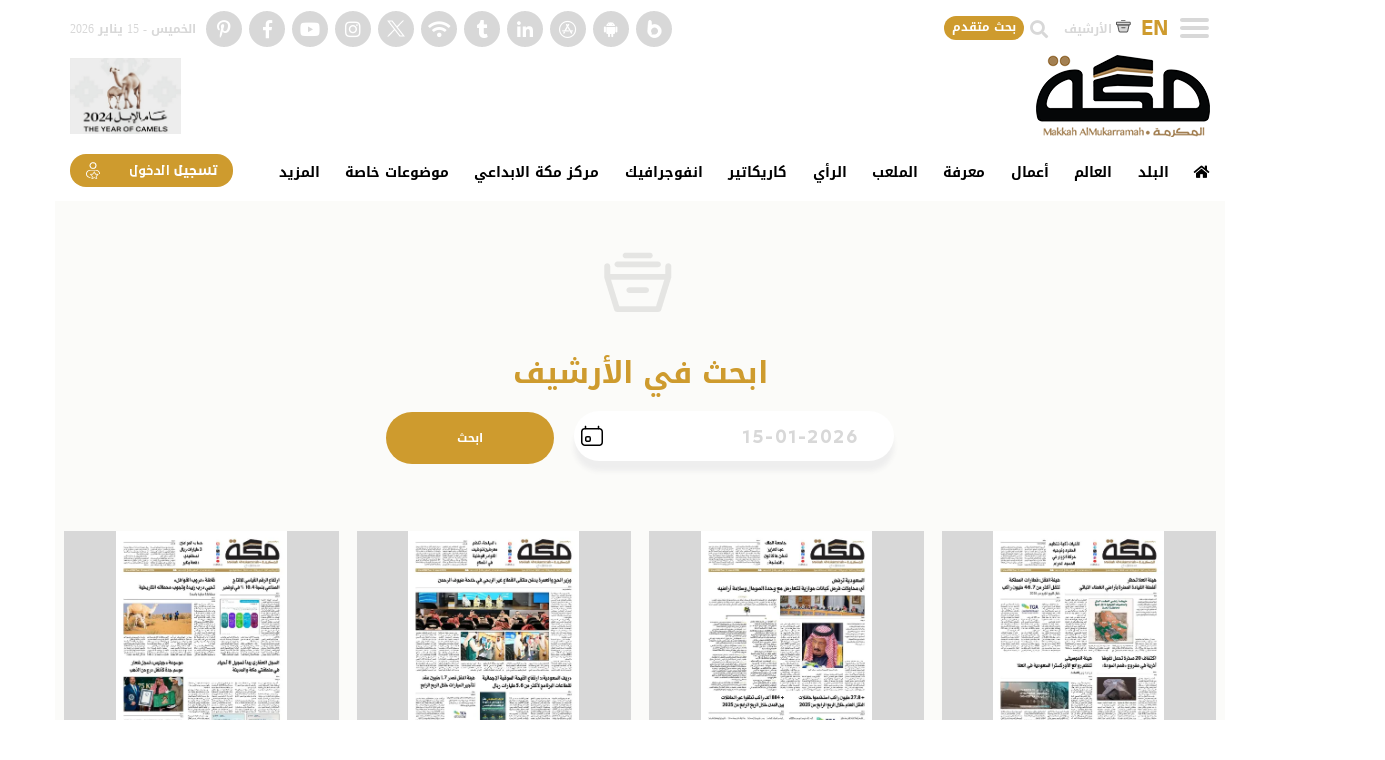

--- FILE ---
content_type: text/html; charset=UTF-8
request_url: https://makkahnewspaper.com/archive
body_size: 13146
content:
<!DOCTYPE html>
<html itemscope itemtype="https://schema.org/WebPage" lang="ar" xml:lang="ar">
<head>
    

<title> archive | صحيفة مكة </title>

<link rel="icon" type="image/png" href="/theme_makkahnew/images/fav1.png"/>

            <meta charset="utf-8">
<meta http-equiv="X-UA-Compatible" content="IE=edge">
<meta name="ROBOTS" content="index,follow">
<meta name="language" content="ar">
<meta name="copyright" content="صحيفة مكة">
<meta name="format-detection" content="telephone=no">

<meta name="viewport" content="width=device-width, initial-scale=1, maximum-scale=1">

                	<link rel="apple-touch-icon" href="/theme_makkahnewimages/makkahnew_logo/makkah-icon-152x152.png">
	<meta name="theme-color" content="white"/>
	<meta name="apple-mobile-web-app-capable" content="yes">
	<meta name="apple-mobile-web-app-status-bar-style" content="black">
	<meta name="apple-mobile-web-app-title" content="archive | صحيفة مكة">
	<meta name="msapplication-TileImage" content="/theme_makkahnewimages/makkahnew_logo/ms-icon-144x144.png">
	<meta name="msapplication-TileColor" content="#FFFFFF">
                                <meta name="description" content="صحيفة سعودية يومية تصدر من مكة المكرمة، تنشر أحدث الأخبار و القصص و التغطيات الخاصة و المقالات و أراء المختصين و الإنفوجرافيك archive" />
<meta name="keywords" content=" ، makkah ، makkah newspaper ، news , Saudi news , world news , infographics , knowledge ، mecca صحيفة مكة ، جريدة مكة ، مكة ، جريدة ، صحيفة ، أخبار ، انفوجرافيك ، معرفة ، سعودية ، المملكة ، كاريكاتير ، أعمال ، اخبار محلية، العالم ، اخبار العالم ، حياتنا " />

<meta name="url" content="https://makkahnewspaper.com/archive" />
<meta name="inLanguage" content="ar" />

<meta name="p:domain_verify" content="1f595a17ecef0243c4b30481fac397a2"/>

<meta property="og:title" content="archive page"/>
<meta property="og:type" content="website page" />
<meta property="og:description" content="صحيفة سعودية يومية تصدر من مكة المكرمة، تنشر أحدث الأخبار و القصص و التغطيات الخاصة و المقالات و أراء المختصين و الإنفوجرافيك archive-website page" />
<meta property="og:url" content="https://makkahnewspaper.com/archive" />
<meta property="og:site_name" content="صحيفة مكة - makkahnewspaper.com "/>
<meta property="og:image" content="https://makkahnewspaper.com/theme_makkahnew/images/no-image.png?v=1768455103" />

<meta name="DC.title" lang="ar" content="archive" />
<meta name="DC.description" lang="ar" content="صحيفة سعودية يومية تصدر من مكة المكرمة، تنشر أحدث الأخبار و القصص و التغطيات الخاصة و المقالات و أراء المختصين و الإنفوجرافيك archive"/>
<meta name="DC.date" scheme="W3CDTF" content="2026-01-15" />
<meta name="DC.date.issued" scheme="W3CDTF" content="2026-01-15" />
<meta name="DC.creator" content="صحيفة مكة" />
<meta name="DC.publisher" content="صحيفة مكة" />
<meta name="DC.language" scheme="RFC1766" content="ar" />

<link href="https://makkahnewspaper.com/archive" rel="canonical" >

                 
    <!-- THEME JS links -->
    <!-- Common JS links -->
<!-- ads header display related to article -->
<!--added under settimeout function-->
<!---->
    <script async src="https://securepubads.g.doubleclick.net/tag/js/gpt.js" type="36280c9370bf97576abeb4e8-text/javascript"></script>
<!---->


<link rel="preconnect" href="https://www.googletagmanager.com">
<link rel="dns-prefetch" href="https://www.googletagmanager.com">

<link rel="preconnect" href="https://securepubads.g.doubleclick.net">
<link rel="dns-prefetch" href="https://securepubads.g.doubleclick.net">


<link rel="preconnect" href="https://code.jquery.com/">
<link rel="dns-prefetch" href="https://code.jquery.com/">


 

    


<script src="https://code.jquery.com/jquery-3.5.1.min.js" integrity="sha256-9/aliU8dGd2tb6OSsuzixeV4y/faTqgFtohetphbbj0=" crossorigin="anonymous" type="36280c9370bf97576abeb4e8-text/javascript"></script>
    
 
<meta http-equiv="refresh" content="180" >
<!-- Google tag (gtag.js) -->
<script async src="https://www.googletagmanager.com/gtag/js?id=G-GNV2X3Q1V9" type="36280c9370bf97576abeb4e8-text/javascript"></script>
<script type="36280c9370bf97576abeb4e8-text/javascript">
window.dataLayer = window.dataLayer || [];
function gtag(){dataLayer.push(arguments);}
gtag('js', new Date());
setTimeout("gtag('event', '15_sec_read', {'Read':'15 sec'})",15000 );
setTimeout("gtag('event', '30_sec_read', {'Read':'30 sec'})",30000 );
gtag('config', 'G-GNV2X3Q1V9');
</script>



<!--WEB-12690-->
<script defer src=https://cdn.afp.ai/ssp/sdk.js type="36280c9370bf97576abeb4e8-text/javascript"></script>
<!--WEB-12690-->
        <!-- Common CSS links -->
    
    <!-- THEME CSS links -->
    
<!-- Site CSS links -->
<link rel="preload" href="/theme_makkahnew/assets/newfonts/subset-NotoKufiArabic-Bold.woff2" as="font" type="font/woff2" crossorigin="anonymous">
<link rel="preload" href="/theme_makkahnew/assets/fonts/bukra-light.woff2" as="font" type="font/woff2" crossorigin="anonymous">
<link rel="preload" href="/theme_makkahnew/assets/fonts/bukra-bold.woff" as="font" type="font/woff" crossorigin="anonymous">
<link rel="preload" href="/theme_makkahnew/assets/fonts/bukra-reg-italic.woff" as="font" type="font/woff" crossorigin="anonymous">
<link rel="preload" href="/theme_makkahnew/assets/fonts/fa-brands-400.woff2" as="font" type="font/woff2" crossorigin="anonymous">
<link rel="preload" href="/theme_makkahnew/assets/fonts/fa-solid-900.woff2" as="font" type="font/woff2" crossorigin="anonymous">
<link rel="preload" href="/theme_makkahnew/assets/fonts/helvetica.woff" as="font" type="font/woff" crossorigin="anonymous">
<link rel="preload" href="/theme_makkahnew/assets/newfonts/NotoNaskhArabic.woff2" as="font" type="font/woff2" crossorigin="anonymous">

 


        
 
<script src="/cdn-cgi/scripts/7d0fa10a/cloudflare-static/rocket-loader.min.js" data-cf-settings="36280c9370bf97576abeb4e8-|49"></script><link type="text/css" rel="preload" as="style"  onload="this.onload=null;this.rel='stylesheet'" href="/theme_makkahnew/css/main.min.css?v=4.26">
<script src="/cdn-cgi/scripts/7d0fa10a/cloudflare-static/rocket-loader.min.js" data-cf-settings="36280c9370bf97576abeb4e8-|49"></script><link type="text/css" rel="preload" as="style"  onload="this.onload=null;this.rel='stylesheet'" href="/theme_makkahnew/css/style-one.min.css?v=4.26">
 

<link rel="stylesheet" type="text/css" href="/theme_makkahnew/css/new-updates.min.css?v=4.26">

<!-- np_page_id==285 مركز مكة الابداعي--> 
<!-- Page CSS links -->

        <!-- Widget CSS links -->
                </head>
    <body dir="application.language_direction" class="d-rtl createContactCenterBody " ng-app="myApp">
            <!-- Main THEME Content -->
            <!-- page content -->
            
 
<div id="fb-root"></div>
<!--added under initialize function-->
<!--<script>(function(d, s, id) {
        var js, fjs = d.getElementsByTagName(s)[0];
        if (d.getElementById(id)) return;
        js = d.createElement(s); js.id = id;
        js.src = "//connect.facebook.net/en_US/sdk.js#xfbml=1&version=v2.4&appId=637243173677884";
        fjs.parentNode.insertBefore(js, fjs);
    }(document, 'script', 'facebook-jssdk'));
</script>-->

<input id="section_id" type="hidden" value="" />
<!-- HEADER OF THEME -->
<!-- /222593609/makkahnewspaper_com_1x1 -->
<div id='div-gpt-ad-1673259868336-0'>
  <script type="36280c9370bf97576abeb4e8-text/javascript">
    googletag.cmd.push(function() { googletag.display('div-gpt-ad-1673259868336-0'); });
  </script>
</div>


<div class="demoicon d-none"></div>

<header class="header no-print" >
            <h1 hidden>archive</h1>
        <nav class="navbar">
        <div class="container custom-container ">

            <div class="d-flex holder-header relative">
                <div class="holder-header__list">
                    <button class="navbar-toggler navbar-toggler-right" type="button" data-toggle="collapse" data-target="#navbarSupportedContent" aria-controls="navbarSupportedContent" aria-expanded="false" aria-label="Toggle navigation" onclick="if (!window.__cfRLUnblockHandlers) return false; InitCollapseClass()" data-cf-modified-36280c9370bf97576abeb4e8-="">
                        <span class="icon-bar"></span>
                        <span class="icon-bar"></span>
                        <span class="icon-bar"></span>
                    </button>
                    <button class="btn-search-mobile" type="button" onclick="if (!window.__cfRLUnblockHandlers) return false; InitShowSearchMobile();" data-cf-modified-36280c9370bf97576abeb4e8-=""><span class="fas fa-search"></span></button>
                    <form role="form" class="form-search-mobile" method="GET" action="/search/" id="headerSearchFormMobileMain">
                        <input class="form-field-mobile" type="text" placeholder="ابحث في مكة" name="query" id="queryMobileMain">
                            <button class="btn-submit-mobile" type="button" onClick="if (!window.__cfRLUnblockHandlers) return false; sendheaderSearchFormMobileMain()" data-cf-modified-36280c9370bf97576abeb4e8-="">ابحث</button>
                    </form>
                    <div class="headerEN MobileView" ><a href="/english" title="language en">EN</a></div>
                </div>
                <div class="holder-header__list">

                    <div class="headerEN" ><a href="/english" title="language en">EN</a></div>

                    <a href="/archive" title="archive link" class="holder-action__list header-text">
                       <svg class="icon-archive" version="1.1" id="Layer_1" xmlns="http://www.w3.org/2000/svg" xmlns:xlink="http://www.w3.org/1999/xlink" x="0px" y="0px"
                             width="14.9px" height="12.4px" viewBox="0 0 14.9 12.4" enable-background="new 0 0 14.9 12.4" xml:space="preserve">
                            <g>
                                <path stroke-miterlimit="10" d="M1.6,4.7l1.4,6c0,0,0.3,1,3,0.8l3.5,0c0,0,2.1,0.2,2.2-1.1L13,4.7
                                      H1.6z"/>
                                <path stroke-miterlimit="10" d="M13.6,4.5H1C0.7,4.5,0.5,4.3,0.5,4V2.6c0-0.3,0.2-0.5,0.5-0.5h12.6
                                      c0.3,0,0.5,0.2,0.5,0.5V4C14.1,4.3,13.8,4.5,13.6,4.5z"/>
                                <path d="M9,7.8H5.5c-0.2,0-0.4-0.2-0.4-0.4v0C5.1,7.2,5.2,7,5.5,7H9c0.2,0,0.4,0.2,0.4,0.4v0C9.3,7.6,9.2,7.8,9,7.8
                                      z"/>
                                <path d="M9,0.8H5.4C5.2,0.8,5,0.6,5,0.4v0C5,0.2,5.2,0,5.4,0H9c0.2,0,0.4,0.2,0.4,0.4v0C9.4,0.6,9.3,0.8,9,0.8z"/>
                            </g>
                        </svg>
                        الأرشيف
                    </a>

                    <div class="holder-action__list relative">
                        <form class="holder-search" role="form" method="GET" action="/search/" id="headerSearchForm">
                            <input class="form-field" type="text" placeholder="ابحث في مكة" name="query" id="query">
                                <button class="btn-search" type="button" onclick="if (!window.__cfRLUnblockHandlers) return false; InitShowSearch();" data-cf-modified-36280c9370bf97576abeb4e8-=""><span class="fas fa-search"></span></button>
                                <button class="btn-submit" type="button" onClick="if (!window.__cfRLUnblockHandlers) return false; sendheaderSearchForm()" data-cf-modified-36280c9370bf97576abeb4e8-="">ابحث</button>
                        </form>
                        <div class="button-advance-search">بحث متقدم</div>
                        <div  class="advance-search-popup" >
                            <div class="formAdvanceBox">
                                <div class="title">بحث متقدم</div>
                                <form class="form-inline"  id="advanceForm" autocomplete="off" role="form" method="GET" action="/search/">
                                    <div class="rowspace">
                                        <input name="query" id="query" class="inputText" type="text" placeholder="ابحث" required oninvalid="if (!window.__cfRLUnblockHandlers) return false; this.setCustomValidity('الرجاء ملئ هذه الخانة')" data-cf-modified-36280c9370bf97576abeb4e8-="">
                                    </div>

                                    <div class="flex-select">
                                        <div class="select-section">
                                            <select name="section" id="section">
                                                <option disabled selected>صنف حسب القسم</option>
                                                                                                <option value="1">البلد</option>
                                                                                                <option value="2">العالم</option>
                                                                                                <option value="3">الملعب</option>
                                                                                                <option value="4">أعمال</option>
                                                                                                <option value="8">الرأي</option>
                                                                                                <option value="9">معرفة</option>
                                                                                                <option value="13">إنفوجرافيك</option>
                                                                                                <option value="29">كاريكاتير</option>
                                                                                                <option value="40">English Articles</option>
                                                                                                <option value="44">موضوعات الخاصة</option>
                                                                                                <option value="57">فيديو</option>
                                                                                                <option value="6">الأولى</option>
                                                                                                <option value="39">تفاعل</option>
                                                                                                <option value="42">مركز مكة الإبداعي</option>
                                                                                                <option value="62">قمة العشرين</option>
                                                                                                <option value="63">استبيان</option>
                                                                                                <option value="65">أخبار للموقع </option>
                                                                                                <option value="64">معرض الصور</option>
                                                                                                <option value="66">تصفح العدد</option>
                                                                                                <option value="41">English Opinion</option>
                                                                                                <option value="68">أخبار السوق</option>
                                                                                            </select>
                                        </div>

                                        <div class="select-author-form-advance">
                                            <div>
                                                <input type="text" class="search-author_advance" id="search-author-advance" placeholder="صنف حسب الكاتب" value="" />
                                            </div>
                                            <div class="suggesstion-box-advance" id="suggesstion-box-advance"></div>
                                            <input type="hidden" id="authorId" name="author" class="search_author-advance" disabled >
                                        </div>
                                    </div>

                                    <div  class="searchDateBox">
                                        <div class="searchDateTitle">صنف حسب التاريخ</div>
                                        <div class="flex-select">
                                            <div class="fromTo">من</div>
                                            <input class="dateInput" name="date-from" id="date-from" value="" min="2014-05-26" type="date" >
                                            <div class="fromTo">إلى</div>
                                            <input class="dateInput" name="date-to" id="date-to" value="" min="2014-05-26" type="date" >
                                        </div>
                                    </div>

                                    <div  class="rowspace">
                                        <input  class="sentButton" type="submit" value="ابحث" >
                                    </div>

                                </form>
                            </div>
                        </div>
                    </div>

                </div>

                <div class="holder-header__list">

                    <div class="d-flex holder-social">
                        <a class="holder-social__list" target="_blank" href="https://m.bee.to/profile/1000709463?lang=en&uid=1001309608" title="makkah bee.to app" rel="nofollow">
                            <img loading="lazy" src="/theme_makkahnew/images/icon/beto-app-logo.png">
                        </a>
                        <a class="holder-social__list" target="_blank" href="https://play.google.com/store/apps/details?id=net.makkahnews.app&hl=de_AT&gl=US" title="makkah android app" rel="nofollow">
                           <i class="fab fa-android"></i>
                        </a>
                        <a class="holder-social__list" target="_blank" href="https://apps.apple.com/lb/app/makkah-newspaper/id1518320892" title="makkah app store " rel="nofollow">
                           <i class="fab fa-app-store"></i>
                        </a>
                        <a class="holder-social__list" target="_blank" href="https://www.linkedin.com/company/makkah-newspaper/" title="makkah linkedin" rel="nofollow">
                           <i class="fab fa-linkedin-in"></i>
                        </a>
                        <a class="holder-social__list" target="_blank" href="https://www.tumblr.com/search/makkah+np+" title="makkah tumblr" rel="nofollow">
                            <i class="fab fa-tumblr"></i>
                        </a>
                        <a class="holder-social__list" href="/rss" title="makkah rss">
                            <span class="fas fa-wifi header-fa"></span>
                        </a>
                        <a class="holder-social__list" target="_blank" href="https://twitter.com/makkahnp" title="makkah twitter" rel="nofollow">
                            <svg version="1.1" id="svg5" xmlns:svg="http://www.w3.org/2000/svg" fill="#fff" width="30px"
                                                             xmlns="http://www.w3.org/2000/svg" xmlns:xlink="http://www.w3.org/1999/xlink" x="0px" y="0px" viewBox="0 0 1668.56 1221.19"
                                                             style="enable-background:new 0 0 1668.56 1221.19;" xml:space="preserve">
                            <g id="layer1" transform="translate(52.390088,-25.058597)">
                                <path id="path1009" d="M283.94,167.31l386.39,516.64L281.5,1104h87.51l340.42-367.76L984.48,1104h297.8L874.15,558.3l361.92-390.99
                                    h-87.51l-313.51,338.7l-253.31-338.7H283.94z M412.63,231.77h136.81l604.13,807.76h-136.81L412.63,231.77z"/>
                            </g>
                            </svg>
                        </a>
                        <a class="holder-social__list" target="_blank" href="https://instagram.com/makkahnp" title="makkah instagram" rel="nofollow">
                            <span class="fab fa-instagram header-fa"></span>
                        </a>
                        <a class="holder-social__list" target="_blank" href="https://www.youtube.com/makkahnp" title="makkah youtube" rel="nofollow">
                            <span class="fab fa-youtube header-fa"></span>
                        </a>
                        <a class="holder-social__list" target="_blank" href="https://www.facebook.com/makkahnp" title="makkah facebook" rel="nofollow">
                            <span class="fab fa-facebook-f header-fa"></span>
                        </a>
                        <a class="holder-social__list" target="_blank" href="https://www.pinterest.com/makkahnp" title="makkah pinterest" rel="nofollow">
                            <span class="fab fa-pinterest-p header-fa"></span>
                        </a>
                    </div>

                    <div class="holder-text">
                        <!--<p class="header-text">الخميس / 26 / رجب / 1447 هـ</p>-->
                        <p class="header-text">الخميس - 15 يناير 2026</p>
                    </div>

                </div>

                <div class="holder-header__list ">
                    <a class="navbar-brand" href="/" title="logo">
                        <img loading="lazy" class="navbar-image white" alt="makkah newspaper logo" src="/theme_makkahnew/images/header-logo.png">
                    </a>
                    <a class="makkah-arabic-font" href="https://engage.moc.gov.sa/year-of-saudi-coffee" target="_blank" title="coffee year">
                        <img loading="lazy" class="white" alt="makkah newspaper logo" src="/theme_makkahnew/images/camel-year.png">
                    </a>
                </div>

                                <div class="holder-header__list">
                   <!-- /222593609/makkahnewspaper_com_top -->
<div id='div-gpt-ad-1673260054989-0' style='min-width: 320px; min-height: 50px;'>
  <script type="36280c9370bf97576abeb4e8-text/javascript">
    googletag.cmd.push(function() { googletag.display('div-gpt-ad-1673260054989-0'); });
  </script>
</div>
                </div>
                                <!----------------------------pages menu--------------------------->
                <div class="holder-header__list">
                        <!----------------------------about us and contact us menu---------------------------->

                        

                        
                        <ul class="sub-menu__list">

                            <li class=" sub-menu__item stickyLogo"   >
                                <a href="/" title="logo">
                                   <img loading="lazy" src="/theme_makkahnew/images/header-logo.png" alt="makkah newspaper logo" width="104">
                               </a>
                            </li>


                                                    <li class=" sub-menu__item"   >
                                <a href="/" class="sub-menu__link a" title="الرئيسية">
                                   <span class="fas fa-home"></span>
                                </a>
                            </li>
                        
                            
                                                                                    <li class="dropdown sub-menu__item"  data-menuId="1294">
                                <a href="https://makkahnewspaper.com/البلد" title="البلد" class="sub-menu__link a ">
                                                                            البلد
                                                                    </a>
                                                                                            </li>
                            
                                                                                    <li class="dropdown sub-menu__item"  data-menuId="1295">
                                <a href="https://makkahnewspaper.com/العالم" title="العالم" class="sub-menu__link a ">
                                                                            العالم
                                                                    </a>
                                                                                            </li>
                            
                                                                                    <li class="dropdown sub-menu__item"  data-menuId="1296">
                                <a href="https://makkahnewspaper.com/أعمال" title="أعمال" class="sub-menu__link a ">
                                                                            أعمال
                                                                    </a>
                                                                                            </li>
                            
                                                                                    <li class="dropdown sub-menu__item"  data-menuId="1297">
                                <a href="https://makkahnewspaper.com/معرفة" title="معرفة" class="sub-menu__link a ">
                                                                            معرفة
                                                                    </a>
                                                                                            </li>
                            
                                                                                    <li class="dropdown sub-menu__item"  data-menuId="1298">
                                <a href="https://makkahnewspaper.com/الملعب" title="الملعب" class="sub-menu__link a ">
                                                                            الملعب
                                                                    </a>
                                                                                            </li>
                            
                                                                                    <li class="dropdown sub-menu__item"  data-menuId="1299">
                                <a href="https://makkahnewspaper.com/الرأي" title="الرأي" class="sub-menu__link a ">
                                                                            الرأي
                                                                    </a>
                                                                                            </li>
                            
                                                                                    <li class="dropdown sub-menu__item"  data-menuId="1300">
                                <a href="https://makkahnewspaper.com/كاريكاتير" title="كاريكاتير" class="sub-menu__link a ">
                                                                            كاريكاتير
                                                                    </a>
                                                                                            </li>
                            
                                                                                    <li class="dropdown sub-menu__item"  data-menuId="1301">
                                <a href="https://makkahnewspaper.com/انفوجرافيك" title="انفوجرافيك" class="sub-menu__link a ">
                                                                            انفوجرافيك
                                                                    </a>
                                                                                            </li>
                            
                                                                                    <li class="dropdown sub-menu__item"  data-menuId="1418">
                                <a href="https://makkahnewspaper.com/مركز-مكة-الابداعي" title="مركز مكة الابداعي" class="sub-menu__link a ">
                                                                            مركز مكة الابداعي
                                                                    </a>
                                                                                            </li>
                            
                                                                                    <li class="dropdown sub-menu__item"  data-menuId="1343">
                                <a href="https://makkahnewspaper.com/موضوعات-خاصة" title="موضوعات خاصة" class="sub-menu__link a ">
                                                                            موضوعات خاصة
                                                                    </a>
                                                                                                    <ul class="dropdown-menu dropdown-content" data-menuId="1343">
                                                                                     
                                                 <li class="sub-menu-item-li">
                                                     <a class="sub-menu-items sub-menu-item-text" title="إيران" href='https://makkahnewspaper.com/موضوعات-خاصة'>
                                                             إيران
                                                     </a>
                                                 </li>


                                                                                      
                                                 <li class="sub-menu-item-li">
                                                     <a class="sub-menu-items sub-menu-item-text" title="تحقيقات و تقارير" href='https://makkahnewspaper.com/موضوعات-خاصة'>
                                                             تحقيقات و تقارير
                                                     </a>
                                                 </li>


                                         
                                    </ul>
                                                            </li>
                            
                                                            
                                                            
                                                            

                            <li class="dropdown sub-menu__item"  data-menuId="999">
                                <a href="" title="" class="sub-menu__link a ">
                                    المزيد
                                </a>
                                <ul class="dropdown-menu dropdown-content" data-menuId="999">
                                                                                                                                                                                                                                                                                                                                                                                                                                                                                                                                                                                                                                                                                                                                                                                                                                                                                                                                                                                            <li class="sub-menu-item-li">
                                            <a href="https://makkahnewspaper.com/g20" title="G20" class="sub-menu__link a ">
                                                                                                    <div class="g20">
                                                        <div class="g20Logo"></div>
                                                    </div>
                                                                                            </a>
                                        </li>
                                                                                                                    <li class="sub-menu-item-li">
                                            <a href="https://makkahnewspaper.com/أخبار-السوق" title="أخبار السوق" class="sub-menu__link a ">
                                                                                                    أخبار السوق
                                                                                            </a>
                                        </li>
                                                                                                                    <li class="sub-menu-item-li">
                                            <a href="https://makkahnewspaper.com/archive" title="الأرشيف" class="sub-menu__link a active">
                                                                                                    الأرشيف
                                                                                            </a>
                                        </li>
                                                                    </ul>
                            </li>
                        </ul>

                        
                </div>
                <!---------------------------- end pages menu--------------------------->


                <div class="holder-header__list">

                    
                     <a href="/premium" class="btn-fuel-yellow" title="premium">
                        <span class="header-btn__text"> تسجيل <span class="header-btn__subtext">الدخول</span></span>
                        <svg class="icon-premium" version="1.1" id="Layer_1" xmlns="http://www.w3.org/2000/svg" xmlns:xlink="http://www.w3.org/1999/xlink" x="0px" y="0px"
                             width="13.6px" height="17.2px" viewBox="0 0 13.6 17.2" enable-background="new 0 0 13.6 17.2" xml:space="preserve">
                            <g>
                                <circle stroke-miterlimit="10" cx="6.8" cy="3.6" r="2.9"/>
                                <path d="M4.2,15.3c-1.8,0-3.3-1.5-3.3-3.3s1.5-3.3,3.3-3.3h5.3c1.8,0,3.3,1.5,3.3,3.3c0.5,0.4,0.8,0,0.8,0v-0.1
                                      c0-2.2-1.8-3.9-3.9-3.9H3.9C1.8,8,0,9.8,0,11.9v0.2c0,2.2,1.8,3.9,3.9,3.9h0.2C4.7,15.8,4.2,15.3,4.2,15.3z"/>
                                <path stroke-width="0.25" stroke-miterlimit="10" d="M5.5,17c0.1-0.5,0.2-1.1,0.3-1.6
                                      c0-0.2,0.1-0.5,0.1-0.7c0-0.1,0-0.2-0.1-0.3c-0.5-0.5-1.1-1-1.6-1.6C4.1,12.7,4,12.6,4,12.5c0-0.1,0.2-0.1,0.3-0.2
                                      C5,12.3,5.8,12.1,6.5,12c0.1,0,0.2-0.1,0.3-0.2c0.3-0.7,0.6-1.3,1-2C7.8,9.7,7.9,9.6,8,9.6c0.1,0,0.2,0.1,0.2,0.2
                                      c0.3,0.7,0.7,1.3,1,2C9.3,12,9.4,12,9.5,12c0.7,0.1,1.5,0.2,2.2,0.3c0,0,0.1,0,0.1,0c0.1,0.1,0.2,0.1,0.2,0.2c0,0.1,0,0.2-0.1,0.3
                                      c-0.1,0.1-0.2,0.2-0.3,0.3c-0.4,0.4-0.9,0.9-1.3,1.3c-0.1,0.1-0.1,0.1-0.1,0.2c0.1,0.8,0.3,1.5,0.4,2.3c0,0.1,0,0.2-0.1,0.2
                                      c-0.1,0-0.2,0-0.3,0c-0.3-0.2-0.7-0.3-1-0.5c-0.3-0.2-0.7-0.4-1-0.5c-0.1-0.1-0.2-0.1-0.3,0c-0.7,0.4-1.3,0.7-2,1.1
                                      C5.6,17.3,5.5,17.2,5.5,17z M10,16.6c0-0.1,0-0.1,0-0.1c-0.1-0.6-0.2-1.3-0.3-1.9c0-0.2,0-0.3,0.1-0.4c0.4-0.4,0.9-0.9,1.3-1.3
                                      c0,0,0.1-0.1,0.1-0.1c-0.7-0.1-1.4-0.2-2.1-0.3c-0.1,0-0.2-0.1-0.3-0.2c-0.3-0.6-0.6-1.1-0.8-1.7c0-0.1-0.1-0.1-0.1-0.2
                                      c-0.3,0.6-0.6,1.2-0.9,1.8c-0.1,0.2-0.2,0.2-0.3,0.3c-0.5,0.1-1,0.1-1.4,0.2c-0.2,0-0.4,0.1-0.6,0.1c0.5,0.5,1,1,1.5,1.4
                                      c0.1,0.1,0.2,0.2,0.1,0.4c0,0.2-0.1,0.5-0.1,0.7c-0.1,0.4-0.1,0.9-0.2,1.3c0.1,0,0.1-0.1,0.2-0.1c0.5-0.3,1.1-0.6,1.6-0.9
                                      c0.1-0.1,0.3-0.1,0.4,0c0.5,0.3,1.1,0.6,1.6,0.9C9.9,16.5,10,16.6,10,16.6z"/>
                            </g>
                        </svg>
                    </a>

                    
                </div>

            </div>
        </div>

        <div id="navbarSupportedContent" class="collapse navbar-collapse">
            <div class="container custom-container">
                <div class="holder-social__text"></div>
                <div class="holder-action__display"></div>
                <div class="holder-premium__display"></div>
                <div class="holder-logos__display"></div>
                <div class="holder-menu__display"></div>
                <div class="holder-social__display"></div>
                <div class="holder-action__list">
                    <form class="holder-search" role="form" method="GET" action="/search/" id="headerSearchFormMobile">
                        <input class="form-field" type="text" placeholder="ابحث في مكة" name="query" id="querymobile">
                            <button class="btn-search btn-submit-mobile" type="button" onclick="if (!window.__cfRLUnblockHandlers) return false; widgetSearchFormMobile();" data-cf-modified-36280c9370bf97576abeb4e8-="">ابحث</button>
                    </form>
                </div>
                <div class="holder-collapse">
                    <div class="d-flex holder-collapse__content">
                        <div class="d-flex holder-collapse__list">
                                                        <div class="holder-list">
                                <h6 class="collapse-link__title">أقسام الموقع </h6>
                                <ul class="holder-collapse__link">
                                                                        <li class="collapse-item">
                                        <a href="https://makkahnewspaper.com/الرئيسية" title="الرئيسية" class="collapse-link">
                                            الرئيسية
                                        </a>
                                    </li>
                                                                        <li class="collapse-item">
                                        <a href="https://makkahnewspaper.com/البلد" title="البلد" class="collapse-link">
                                            البلد
                                        </a>
                                    </li>
                                                                        <li class="collapse-item">
                                        <a href="https://makkahnewspaper.com/العالم" title="العالم" class="collapse-link">
                                            العالم
                                        </a>
                                    </li>
                                                                        <li class="collapse-item">
                                        <a href="https://makkahnewspaper.com/أعمال" title="أعمال" class="collapse-link">
                                            أعمال
                                        </a>
                                    </li>
                                                                        <li class="collapse-item">
                                        <a href="https://makkahnewspaper.com/معرفة" title="معرفة" class="collapse-link">
                                            معرفة
                                        </a>
                                    </li>
                                                                        <li class="collapse-item">
                                        <a href="https://makkahnewspaper.com/الملعب" title="الملعب" class="collapse-link">
                                            الملعب
                                        </a>
                                    </li>
                                                                        <li class="collapse-item">
                                        <a href="https://makkahnewspaper.com/الرأي" title="الرأي" class="collapse-link">
                                            الرأي
                                        </a>
                                    </li>
                                                                        <li class="collapse-item">
                                        <a href="https://makkahnewspaper.com/موضوعات-خاصة" title="موضوعات خاصة" class="collapse-link">
                                            موضوعات خاصة
                                        </a>
                                    </li>
                                                                        <li class="collapse-item">
                                        <a href="https://makkahnewspaper.com/كاريكاتير" title="كاريكاتير" class="collapse-link">
                                            كاريكاتير
                                        </a>
                                    </li>
                                                                        <li class="collapse-item">
                                        <a href="https://makkahnewspaper.com/انفوجرافيك" title="إنفوجرافيك" class="collapse-link">
                                            إنفوجرافيك
                                        </a>
                                    </li>
                                                                        <li class="collapse-item">
                                        <a href="https://makkahnewspaper.com/مركز-مكة-الابداعي" title="مركز مكة الابداعي" class="collapse-link">
                                            مركز مكة الابداعي
                                        </a>
                                    </li>
                                                                        <li class="collapse-item">
                                        <a href="https://makkahnewspaper.com/g20" title="G20" class="collapse-link">
                                            G20
                                        </a>
                                    </li>
                                                                        <li class="collapse-item">
                                        <a href="https://makkahnewspaper.com/أخبار-السوق" title="أخبار السوق" class="collapse-link">
                                            أخبار السوق
                                        </a>
                                    </li>
                                                                    </ul>
                            </div>
                                                        <div class="holder-list">
                                <h6 class="collapse-link__title">مكة </h6>
                                <ul class="holder-collapse__link">
                                                                        <li class="collapse-item">
                                        <a href="https://makkahnewspaper.com/contact-us" title="اتصل بنا" class="collapse-link">
                                            اتصل بنا
                                        </a>
                                    </li>
                                                                        <li class="collapse-item">
                                        <a href="https://makkahnewspaper.com/about-us" title="من نحن" class="collapse-link">
                                            من نحن
                                        </a>
                                    </li>
                                                                        <li class="collapse-item">
                                        <a href="https://makkahnewspaper.com/rss" title="RSS خدمة" class="collapse-link">
                                            RSS خدمة
                                        </a>
                                    </li>
                                                                        <li class="collapse-item">
                                        <a href="https://makkahnewspaper.com/archive" title="الأرشيف" class="collapse-link">
                                            الأرشيف
                                        </a>
                                    </li>
                                                                    </ul>
                            </div>
                            
                        </div>
                        <div class="holder-collapse__list maxWidth350">
                            <h2 class="collapse-title">إشترك في صفحتنا الإخبارية</h2>
                            <div class="holder-collapse__form">

                                <form action="https://app.moosend.com/subscribe/a3f32ce8-06ab-44ba-8f0f-56945f8b5924" method="post" id="ms-sub-form" target="_blank">
                                    <div>
                                    <!--<label for="email">email:</label>-->
                                    <input type="email" name="ms-email" id="email" class="form-field" placeholder="البريد الالكتروني" required />
                                    <div class="newsletter-input-space"></div>
                                    <!--<label for="name">name:</label>-->
                                    <input type="text" name="ms-name" id="name" class="form-field" placeholder="الاسم"  />
                                    <div class="newsletter-input-space"></div>
                                    <input type="submit" value="إشترك الآن" class="btn-fuel-yellow"/>
                                    </div>
                                </form>
                            </div>
                        </div>
                    </div>
                    <div class="d-flex holder-collapse__content">
                        <div class="holder-collapse__list">

                        </div>
                        <div class="holder-collapse__list">
                            <div class="d-flex holder-social">
                                <a class="holder-social__list" target="_blank" href="https://m.bee.to/profile/1000709463?lang=en&uid=1001309608" title="makkah bee.to app" rel="nofollow">
                                    <img loading="lazy" src="/theme_makkahnew/images/icon/beto-app-logo.png">
                                </a>
                                <a class="holder-social__list" target="_blank" href="https://play.google.com/store/apps/details?id=net.makkahnews.app&hl=de_AT&gl=US" title="makkah android app" rel="nofollow">
                                    <i class="fab fa-android"></i>
                                </a>
                                <a class="holder-social__list" target="_blank" href="https://apps.apple.com/lb/app/makkah-newspaper/id1518320892" title="makkah app store " rel="nofollow">
                                    <i class="fab fa-app-store"></i>
                                </a>
                                <a class="holder-social__list"  target="_blank" href="https://www.linkedin.com/company/makkah-newspaper/" title="makkah linkedin" rel="nofollow">
                                    <i class="fab fa-linkedin-in"></i>
                                </a>
                                <a class="holder-social__list"  target="_blank" href="https://www.tumblr.com/search/makkah+np+" title="makkah tumblr" rel="nofollow">
                                    <i class="fab fa-tumblr"></i>
                                </a>
                                <a class="holder-social__list" href="/rss" title="makkah rss">
                                    <span class="fas fa-wifi header-fa"  ></span>
                                </a>
                                <a class="holder-social__list" target="_blank" href="https://twitter.com/makkahnp" title="makkah twitter" rel="nofollow">
                                    <span class="fab fa-twitter header-fa"></span>
                                </a>
                                <a class="holder-social__list"  target="_blank" href="https://www.instagram.com/makkahnp/" title="makkah instagram" rel="nofollow">
                                    <span class="fab fa-instagram header-fa"></span>
                                </a>
                                <a class="holder-social__list"  target="_blank" href="https://www.youtube.com/makkahnp" title="makkah youtube" rel="nofollow">
                                    <span class="fab fa-youtube header-fa"></span>
                                </a>
                                <a class="holder-social__list"  target="_blank" href="https://www.facebook.com/makkahnp" title="makkah facebook" rel="nofollow">
                                    <span class="fab fa-facebook-f header-fa"></span>
                                </a>
                                <a class="holder-social__list" target="_blank" href="https://www.pinterest.com/makkahnp" title="makkah pinterest" rel="nofollow">
                                    <span class="fab fa-pinterest-p header-fa"></span>
                                </a>
                            </div>
                        </div>
                    </div>
                </div>
            </div>
        </div>
    </nav>

</header>


<!---->



<!--    <div class="creative-sub-menu-outer ">
            <div class="creative-sub-menu container">
                <div class="container">
                <div class="row header-row-articles" data-rowmenuid="1319" data-called="0">
                    call header-menu-ajax articles
                </div>
                </div>
            </div>
    </div> -->



<label class="switch">
    <input type="checkbox">
        <span class="slider" onclick="if (!window.__cfRLUnblockHandlers) return false; InitToggleDirection()" data-cf-modified-36280c9370bf97576abeb4e8-=""></span>
</label>

<div id="salat_time_view"></div>





<main class="makkahnew-section">
        <div class="container" style="position:relative;" >
        <div id="nav" class="hidden-xs">
                <div class="adv1 ">
                    <!-- /222593609/160x600-WIDE-SKYSCRAPER-RIGHT -->
                    <div id='div-gpt-ad-1672822666943-0' style='min-width: 160px; min-height: 600px;'>
                      <script type="36280c9370bf97576abeb4e8-text/javascript">
                        googletag.cmd.push(function() { googletag.display('div-gpt-ad-1672822666943-0'); });
                      </script>
                    </div>
                </div>
                <div class="adv2 ">
                    <!-- /222593609/160x600-WIDE-SKYSCRAPER-LEFT -->
                    <div id='div-gpt-ad-1672822415021-0' style='min-width: 160px; min-height: 600px;'>
                      <script type="36280c9370bf97576abeb4e8-text/javascript">
                        googletag.cmd.push(function() { googletag.display('div-gpt-ad-1672822415021-0'); });
                      </script>
                    </div>
                </div>
            </div>
       </div>
            <!-- ****************************** BOOTSTRAP WIDGETS ********************************* -->
	<div class="container ">
	    <div class="row">
                <div class="col-md-12 noPadding col-xs-12">
                    <!-- makkahnew-full-ad.blade.php -->
<div class="full-ad section-banner"  widget-id="2552">
    <div class="widget-add-banner"> 
        <p class="banner-text"><div id="makkahnewspaper_com_header">  <script type="36280c9370bf97576abeb4e8-text/javascript">    window.googletag = window.googletag || {cmd: []};    googletag.cmd.push(function() {    googletag.defineSlot('/222593609/makkahnewspaper_com_header', [[300, 250], [728, 90], [970, 250]], 'makkahnewspaper_com_header').addService(googletag.pubads());    googletag.enableServices();    googletag.display('makkahnewspaper_com_header');    });  </script></div></p>
    </div>
</div>

                </div>
            </div>
	</div>
<div class="container ">
	    <div class="row">
                <div class="col-md-12 noPadding col-xs-12">
                    <!-- makkahnew-archive-widget -->

<div class="archive-widget" widget-id="2367">
<link rel="stylesheet" type="text/css" href="/theme_makkahnew/css/datepicker.min.css">
<script src="/theme_makkahnew/js/datepicker.js" type="36280c9370bf97576abeb4e8-text/javascript"></script>
    
        <style type="text/css"> 
        .archive-widget .box-details-text{ 
            display: -webkit-box;
            -webkit-line-clamp: 2;
            -webkit-box-orient: vertical;  
            overflow: hidden; 
        } 
    </style>
        
    <style>
        .archive-widget .layout-ratio{padding-bottom: 100%;}
        </style>

    <div class="container">
        <div class="holder-archived">
            <div class="archive-logo">
                <svg width="72" height="63" viewBox="0 0 62 53" fill="none" xmlns="http://www.w3.org/2000/svg">
                    <g opacity="0.141718">
                        <path fill-rule="evenodd" clip-rule="evenodd" d="M11.2098 51.8332C10.052 51.8301 9.03996 51.0875 8.7398 50.0208L0.284799 22.3824C0.215275 22.1467 0.183251 21.9023 0.189799 21.6575V12.4145C0.189799 11.0632 1.33819 9.96777 2.7548 9.96777C4.17141 9.96777 5.3198 11.0632 5.3198 12.4145V19.2108H52.8198V12.4145C52.8198 11.0632 53.9682 9.96777 55.3848 9.96777C56.8014 9.96777 57.9498 11.0632 57.9498 12.4145V21.6575C57.9563 21.9023 57.9243 22.1467 57.8548 22.3824L49.3048 50.0208C49.0046 51.0875 47.9926 51.8301 46.8348 51.8332H11.2098ZM13.1098 46.8492H44.8398L51.8698 24.1948H6.0798L13.1098 46.8492Z" fill="#666666"></path>
                        <path d="M36.1952 30.6289H21.8502C20.4335 30.6289 19.2852 31.7243 19.2852 33.0756C19.2852 34.4269 20.4335 35.5223 21.8502 35.5223H36.1952C37.6118 35.5223 38.7602 34.4269 38.7602 33.0756C38.7602 31.7243 37.6118 30.6289 36.1952 30.6289Z" fill="#666666"></path>
                        <path d="M9.0249 10.8739C9.0249 12.2252 10.1733 13.3206 11.5899 13.3206H46.4549C47.8715 13.3206 49.0199 12.2252 49.0199 10.8739C49.0199 9.52266 47.8715 8.42725 46.4549 8.42725H11.5899C10.1733 8.42725 9.0249 9.52266 9.0249 10.8739Z" fill="#666666"></path>
                        <path d="M39.4252 5.70879C40.8418 5.70879 41.9902 4.61338 41.9902 3.26211C41.9902 1.91085 40.8418 0.81543 39.4252 0.81543H18.6202C17.2036 0.81543 16.0552 1.91085 16.0552 3.26211C16.0552 4.61338 17.2036 5.70879 18.6202 5.70879H39.4252Z" fill="#666666"></path>
                    </g>
                </svg>
                <h1 class="archive-title">ابحث في الأرشيف</h1>
            </div>
            <div class="archive-input">
                <form class="form-inline premium-archives" autocomplete="off" role="form" method="GET" action="/archive/" id="pageArchiveForm">
                                                              
                      
                    <div class="datepicker-form">
                        <div class="form-group holder-search">
                            <input type="text"   data-range="true"    data-multiple-dates-separator=" / " value="15-01-2026" data-language="ru" class="datepicker-here" autocomplete="off" placeholder="15-01-2026">
                            <input type="hidden" name="date-from" class="date-from" value="0" disabled >
                            <input type="hidden" name="date-to" class="date-to" value="15-01-2026" disabled >
                            <svg class="icon-date-picker" width="22" height="21" viewBox="0 0 22 21" fill="none"
                                 xmlns="http://www.w3.org/2000/svg">
                                <rect x="0.75" y="3.75" width="20.5" height="16.5" rx="3.25" fill="white" stroke="black"
                                      stroke-width="1.5" />
                                <path d="M17.5 3.5V1.482" stroke="black" stroke-width="1.5" stroke-linecap="round"
                                      stroke-linejoin="round" />
                                <rect x="4.75" y="11.75" width="4.5" height="4.5" rx="1.25" fill="white" stroke="black"
                                      stroke-width="1.5" />
                                <path d="M4.5 3.5V1.482" stroke="black" stroke-width="1.5" stroke-linecap="round"
                                      stroke-linejoin="round" />
                            </svg>
                        </div>
                    </div>
                    <div class="holder-search-button">
                        <a onclick="if (!window.__cfRLUnblockHandlers) return false; pageArchiveForm()" class="btn-fuel-yellow" data-cf-modified-36280c9370bf97576abeb4e8-="">ابحث</a>
                    </div>
                </form>
            </div>
        </div>
    </div> 
 

    <div class="container search-content">  
        <div class="row holder-box">
                         
                <a href="https://makkahnewspaper.com/uploads/pdf/2026/01/15/makkah_pdf-20260115-1.pdf?ts=220654" title="uploads/pdf/2026/01/15/makkah_pdf-20260115-1.pdf?ts=220654"  target="_blank"  class="col-lg-3 col-sm-6 col-12"> 
                    <div class="article-image">
                        <div class="relative layout-ratio">
                            <script src="/cdn-cgi/scripts/7d0fa10a/cloudflare-static/rocket-loader.min.js" data-cf-settings="36280c9370bf97576abeb4e8-|49"></script><img loading="lazy" src="https://cdn4.premiumread.com/?url=https://makkahnewspaper.com/uploads/pdf/2026/01/15/makkah_pdf-20260115-1.jpeg?ts=220654&amp;w=375&amp;q=91&amp;f=webp&amp;t=1.0" onerror="this.src='/theme_makkahnew/images/no-image.png'" class="mgt-preview">
                        </div>
                    </div> 
                    <div class="holder-box-details">
                        <div class="row holder-details-row">
                            <div class="col-12">
                                <p class="box-details-text">2026-01-15 </p>
                            </div>
                        </div>
                    </div>
                </a> 
             
                <a href="https://makkahnewspaper.com/uploads/pdf/2026/01/14/makkah_pdf-20260114-1.pdf?ts=015005" title="uploads/pdf/2026/01/14/makkah_pdf-20260114-1.pdf?ts=015005"  target="_blank"  class="col-lg-3 col-sm-6 col-12"> 
                    <div class="article-image">
                        <div class="relative layout-ratio">
                            <script src="/cdn-cgi/scripts/7d0fa10a/cloudflare-static/rocket-loader.min.js" data-cf-settings="36280c9370bf97576abeb4e8-|49"></script><img loading="lazy" src="https://cdn4.premiumread.com/?url=https://makkahnewspaper.com/uploads/pdf/2026/01/14/makkah_pdf-20260114-1.jpeg?ts=015005&amp;w=375&amp;q=91&amp;f=webp&amp;t=1.0" onerror="this.src='/theme_makkahnew/images/no-image.png'" class="mgt-preview">
                        </div>
                    </div> 
                    <div class="holder-box-details">
                        <div class="row holder-details-row">
                            <div class="col-12">
                                <p class="box-details-text">2026-01-14 </p>
                            </div>
                        </div>
                    </div>
                </a> 
             
                <a href="https://makkahnewspaper.com/uploads/pdf/2026/01/13/makkah_pdf-20260113-1.pdf?ts=201128" title="uploads/pdf/2026/01/13/makkah_pdf-20260113-1.pdf?ts=201128"  target="_blank"  class="col-lg-3 col-sm-6 col-12"> 
                    <div class="article-image">
                        <div class="relative layout-ratio">
                            <script src="/cdn-cgi/scripts/7d0fa10a/cloudflare-static/rocket-loader.min.js" data-cf-settings="36280c9370bf97576abeb4e8-|49"></script><img loading="lazy" src="https://cdn4.premiumread.com/?url=https://makkahnewspaper.com/uploads/pdf/2026/01/13/makkah_pdf-20260113-1.jpeg?ts=201128&amp;w=375&amp;q=91&amp;f=webp&amp;t=1.0" onerror="this.src='/theme_makkahnew/images/no-image.png'" class="mgt-preview">
                        </div>
                    </div> 
                    <div class="holder-box-details">
                        <div class="row holder-details-row">
                            <div class="col-12">
                                <p class="box-details-text">2026-01-13 </p>
                            </div>
                        </div>
                    </div>
                </a> 
             
                <a href="https://makkahnewspaper.com/uploads/pdf/2026/01/12/makkah_pdf-20260112-1.pdf?ts=185844" title="uploads/pdf/2026/01/12/makkah_pdf-20260112-1.pdf?ts=185844"  target="_blank"  class="col-lg-3 col-sm-6 col-12"> 
                    <div class="article-image">
                        <div class="relative layout-ratio">
                            <script src="/cdn-cgi/scripts/7d0fa10a/cloudflare-static/rocket-loader.min.js" data-cf-settings="36280c9370bf97576abeb4e8-|49"></script><img loading="lazy" src="https://cdn4.premiumread.com/?url=https://makkahnewspaper.com/uploads/pdf/2026/01/12/makkah_pdf-20260112-1.jpeg?ts=185844&amp;w=375&amp;q=91&amp;f=webp&amp;t=1.0" onerror="this.src='/theme_makkahnew/images/no-image.png'" class="mgt-preview">
                        </div>
                    </div> 
                    <div class="holder-box-details">
                        <div class="row holder-details-row">
                            <div class="col-12">
                                <p class="box-details-text">2026-01-12 </p>
                            </div>
                        </div>
                    </div>
                </a> 
             
                <a href="https://makkahnewspaper.com/uploads/pdf/2026/01/11/makkah_pdf-20260111-1.pdf?ts=193203" title="uploads/pdf/2026/01/11/makkah_pdf-20260111-1.pdf?ts=193203"  target="_blank"  class="col-lg-3 col-sm-6 col-12"> 
                    <div class="article-image">
                        <div class="relative layout-ratio">
                            <script src="/cdn-cgi/scripts/7d0fa10a/cloudflare-static/rocket-loader.min.js" data-cf-settings="36280c9370bf97576abeb4e8-|49"></script><img loading="lazy" src="https://cdn4.premiumread.com/?url=https://makkahnewspaper.com/uploads/pdf/2026/01/11/makkah_pdf-20260111-1.jpeg?ts=193203&amp;w=375&amp;q=91&amp;f=webp&amp;t=1.0" onerror="this.src='/theme_makkahnew/images/no-image.png'" class="mgt-preview">
                        </div>
                    </div> 
                    <div class="holder-box-details">
                        <div class="row holder-details-row">
                            <div class="col-12">
                                <p class="box-details-text">2026-01-11 </p>
                            </div>
                        </div>
                    </div>
                </a> 
             
                <a href="https://makkahnewspaper.com/uploads/pdf/2026/01/08/makkah_pdf-20260108-1.pdf?ts=184856" title="uploads/pdf/2026/01/08/makkah_pdf-20260108-1.pdf?ts=184856"  target="_blank"  class="col-lg-3 col-sm-6 col-12"> 
                    <div class="article-image">
                        <div class="relative layout-ratio">
                            <script src="/cdn-cgi/scripts/7d0fa10a/cloudflare-static/rocket-loader.min.js" data-cf-settings="36280c9370bf97576abeb4e8-|49"></script><img loading="lazy" src="https://cdn4.premiumread.com/?url=https://makkahnewspaper.com/uploads/pdf/2026/01/08/makkah_pdf-20260108-1.jpeg?ts=184856&amp;w=375&amp;q=91&amp;f=webp&amp;t=1.0" onerror="this.src='/theme_makkahnew/images/no-image.png'" class="mgt-preview">
                        </div>
                    </div> 
                    <div class="holder-box-details">
                        <div class="row holder-details-row">
                            <div class="col-12">
                                <p class="box-details-text">2026-01-08 </p>
                            </div>
                        </div>
                    </div>
                </a> 
             
                <a href="https://makkahnewspaper.com/uploads/pdf/2026/01/07/makkah_pdf-20260107-2.pdf?ts=190717" title="uploads/pdf/2026/01/07/makkah_pdf-20260107-2.pdf?ts=190717"  target="_blank"  class="col-lg-3 col-sm-6 col-12"> 
                    <div class="article-image">
                        <div class="relative layout-ratio">
                            <script src="/cdn-cgi/scripts/7d0fa10a/cloudflare-static/rocket-loader.min.js" data-cf-settings="36280c9370bf97576abeb4e8-|49"></script><img loading="lazy" src="https://cdn4.premiumread.com/?url=https://makkahnewspaper.com/uploads/pdf/2026/01/07/makkah_pdf-20260107-2.jpg?ts=191640&amp;w=375&amp;q=91&amp;f=webp&amp;t=1.0" onerror="this.src='/theme_makkahnew/images/no-image.png'" class="mgt-preview">
                        </div>
                    </div> 
                    <div class="holder-box-details">
                        <div class="row holder-details-row">
                            <div class="col-12">
                                <p class="box-details-text">2026-01-07 </p>
                            </div>
                        </div>
                    </div>
                </a> 
             
                <a href="https://makkahnewspaper.com/uploads/pdf/2026/01/06/makkah_pdf-20260106-1.pdf?ts=201308" title="uploads/pdf/2026/01/06/makkah_pdf-20260106-1.pdf?ts=201308"  target="_blank"  class="col-lg-3 col-sm-6 col-12"> 
                    <div class="article-image">
                        <div class="relative layout-ratio">
                            <script src="/cdn-cgi/scripts/7d0fa10a/cloudflare-static/rocket-loader.min.js" data-cf-settings="36280c9370bf97576abeb4e8-|49"></script><img loading="lazy" src="https://cdn4.premiumread.com/?url=https://makkahnewspaper.com/uploads/pdf/2026/01/06/makkah_pdf-20260106-1.jpeg?ts=201308&amp;w=375&amp;q=91&amp;f=webp&amp;t=1.0" onerror="this.src='/theme_makkahnew/images/no-image.png'" class="mgt-preview">
                        </div>
                    </div> 
                    <div class="holder-box-details">
                        <div class="row holder-details-row">
                            <div class="col-12">
                                <p class="box-details-text">2026-01-06 </p>
                            </div>
                        </div>
                    </div>
                </a> 
             
                <a href="https://makkahnewspaper.com/uploads/pdf/2026/01/05/makkah_pdf-20260105-1.pdf?ts=212609" title="uploads/pdf/2026/01/05/makkah_pdf-20260105-1.pdf?ts=212609"  target="_blank"  class="col-lg-3 col-sm-6 col-12"> 
                    <div class="article-image">
                        <div class="relative layout-ratio">
                            <script src="/cdn-cgi/scripts/7d0fa10a/cloudflare-static/rocket-loader.min.js" data-cf-settings="36280c9370bf97576abeb4e8-|49"></script><img loading="lazy" src="https://cdn4.premiumread.com/?url=https://makkahnewspaper.com/uploads/pdf/2026/01/05/makkah_pdf-20260105-1.jpeg?ts=212609&amp;w=375&amp;q=91&amp;f=webp&amp;t=1.0" onerror="this.src='/theme_makkahnew/images/no-image.png'" class="mgt-preview">
                        </div>
                    </div> 
                    <div class="holder-box-details">
                        <div class="row holder-details-row">
                            <div class="col-12">
                                <p class="box-details-text">2026-01-05 </p>
                            </div>
                        </div>
                    </div>
                </a> 
             
                <a href="https://makkahnewspaper.com/uploads/pdf/2026/01/05/makkah_pdf-20260105-2.pdf?ts=212612" title="uploads/pdf/2026/01/05/makkah_pdf-20260105-2.pdf?ts=212612"  target="_blank"  class="col-lg-3 col-sm-6 col-12"> 
                    <div class="article-image">
                        <div class="relative layout-ratio">
                            <script src="/cdn-cgi/scripts/7d0fa10a/cloudflare-static/rocket-loader.min.js" data-cf-settings="36280c9370bf97576abeb4e8-|49"></script><img loading="lazy" src="https://cdn4.premiumread.com/?url=https://makkahnewspaper.com/uploads/pdf/2026/01/05/makkah_pdf-20260105-2.jpeg?ts=212612&amp;w=375&amp;q=91&amp;f=webp&amp;t=1.0" onerror="this.src='/theme_makkahnew/images/no-image.png'" class="mgt-preview">
                        </div>
                    </div> 
                    <div class="holder-box-details">
                        <div class="row holder-details-row">
                            <div class="col-12">
                                <p class="box-details-text">2026-01-05 </p>
                            </div>
                        </div>
                    </div>
                </a> 
             
                <a href="https://makkahnewspaper.com/uploads/pdf/2026/01/04/makkah_pdf-20260104-1.pdf?ts=204450" title="uploads/pdf/2026/01/04/makkah_pdf-20260104-1.pdf?ts=204450"  target="_blank"  class="col-lg-3 col-sm-6 col-12"> 
                    <div class="article-image">
                        <div class="relative layout-ratio">
                            <script src="/cdn-cgi/scripts/7d0fa10a/cloudflare-static/rocket-loader.min.js" data-cf-settings="36280c9370bf97576abeb4e8-|49"></script><img loading="lazy" src="https://cdn4.premiumread.com/?url=https://makkahnewspaper.com/uploads/pdf/2026/01/04/makkah_pdf-20260104-1.jpeg?ts=204450&amp;w=375&amp;q=91&amp;f=webp&amp;t=1.0" onerror="this.src='/theme_makkahnew/images/no-image.png'" class="mgt-preview">
                        </div>
                    </div> 
                    <div class="holder-box-details">
                        <div class="row holder-details-row">
                            <div class="col-12">
                                <p class="box-details-text">2026-01-04 </p>
                            </div>
                        </div>
                    </div>
                </a> 
             
                <a href="https://makkahnewspaper.com/uploads/pdf/2026/01/01/makkah_pdf-20260101-1.pdf?ts=202736" title="uploads/pdf/2026/01/01/makkah_pdf-20260101-1.pdf?ts=202736"  target="_blank"  class="col-lg-3 col-sm-6 col-12"> 
                    <div class="article-image">
                        <div class="relative layout-ratio">
                            <script src="/cdn-cgi/scripts/7d0fa10a/cloudflare-static/rocket-loader.min.js" data-cf-settings="36280c9370bf97576abeb4e8-|49"></script><img loading="lazy" src="https://cdn4.premiumread.com/?url=https://makkahnewspaper.com/uploads/pdf/2026/01/01/makkah_pdf-20260101-1.jpeg?ts=202736&amp;w=375&amp;q=91&amp;f=webp&amp;t=1.0" onerror="this.src='/theme_makkahnew/images/no-image.png'" class="mgt-preview">
                        </div>
                    </div> 
                    <div class="holder-box-details">
                        <div class="row holder-details-row">
                            <div class="col-12">
                                <p class="box-details-text">2026-01-01 </p>
                            </div>
                        </div>
                    </div>
                </a> 
             
                <a href="https://makkahnewspaper.com/uploads/pdf/2025/12/31/makkah_pdf-20251231-1.pdf?ts=214547" title="uploads/pdf/2025/12/31/makkah_pdf-20251231-1.pdf?ts=214547"  target="_blank"  class="col-lg-3 col-sm-6 col-12"> 
                    <div class="article-image">
                        <div class="relative layout-ratio">
                            <script src="/cdn-cgi/scripts/7d0fa10a/cloudflare-static/rocket-loader.min.js" data-cf-settings="36280c9370bf97576abeb4e8-|49"></script><img loading="lazy" src="https://cdn4.premiumread.com/?url=https://makkahnewspaper.com/uploads/pdf/2025/12/31/makkah_pdf-20251231-1.jpeg?ts=214547&amp;w=375&amp;q=91&amp;f=webp&amp;t=1.0" onerror="this.src='/theme_makkahnew/images/no-image.png'" class="mgt-preview">
                        </div>
                    </div> 
                    <div class="holder-box-details">
                        <div class="row holder-details-row">
                            <div class="col-12">
                                <p class="box-details-text">2025-12-31 </p>
                            </div>
                        </div>
                    </div>
                </a> 
             
                <a href="https://makkahnewspaper.com/uploads/pdf/2025/12/30/makkah_pdf-20251230-1.pdf?ts=181506" title="uploads/pdf/2025/12/30/makkah_pdf-20251230-1.pdf?ts=181506"  target="_blank"  class="col-lg-3 col-sm-6 col-12"> 
                    <div class="article-image">
                        <div class="relative layout-ratio">
                            <script src="/cdn-cgi/scripts/7d0fa10a/cloudflare-static/rocket-loader.min.js" data-cf-settings="36280c9370bf97576abeb4e8-|49"></script><img loading="lazy" src="https://cdn4.premiumread.com/?url=https://makkahnewspaper.com/uploads/pdf/2025/12/30/makkah_pdf-20251230-1.jpeg?ts=181506&amp;w=375&amp;q=91&amp;f=webp&amp;t=1.0" onerror="this.src='/theme_makkahnew/images/no-image.png'" class="mgt-preview">
                        </div>
                    </div> 
                    <div class="holder-box-details">
                        <div class="row holder-details-row">
                            <div class="col-12">
                                <p class="box-details-text">2025-12-30 </p>
                            </div>
                        </div>
                    </div>
                </a> 
             
                <a href="https://makkahnewspaper.com/uploads/pdf/2025/12/29/makkah_pdf-20251229-1.pdf?ts=204320" title="uploads/pdf/2025/12/29/makkah_pdf-20251229-1.pdf?ts=204320"  target="_blank"  class="col-lg-3 col-sm-6 col-12"> 
                    <div class="article-image">
                        <div class="relative layout-ratio">
                            <script src="/cdn-cgi/scripts/7d0fa10a/cloudflare-static/rocket-loader.min.js" data-cf-settings="36280c9370bf97576abeb4e8-|49"></script><img loading="lazy" src="https://cdn4.premiumread.com/?url=https://makkahnewspaper.com/uploads/pdf/2025/12/29/makkah_pdf-20251229-1.jpeg?ts=204320&amp;w=375&amp;q=91&amp;f=webp&amp;t=1.0" onerror="this.src='/theme_makkahnew/images/no-image.png'" class="mgt-preview">
                        </div>
                    </div> 
                    <div class="holder-box-details">
                        <div class="row holder-details-row">
                            <div class="col-12">
                                <p class="box-details-text">2025-12-29 </p>
                            </div>
                        </div>
                    </div>
                </a> 
             
                <a href="https://makkahnewspaper.com/uploads/pdf/2025/12/28/makkah_pdf-20251228-1.pdf?ts=183258" title="uploads/pdf/2025/12/28/makkah_pdf-20251228-1.pdf?ts=183258"  target="_blank"  class="col-lg-3 col-sm-6 col-12"> 
                    <div class="article-image">
                        <div class="relative layout-ratio">
                            <script src="/cdn-cgi/scripts/7d0fa10a/cloudflare-static/rocket-loader.min.js" data-cf-settings="36280c9370bf97576abeb4e8-|49"></script><img loading="lazy" src="https://cdn4.premiumread.com/?url=https://makkahnewspaper.com/uploads/pdf/2025/12/28/makkah_pdf-20251228-1.jpeg?ts=183258&amp;w=375&amp;q=91&amp;f=webp&amp;t=1.0" onerror="this.src='/theme_makkahnew/images/no-image.png'" class="mgt-preview">
                        </div>
                    </div> 
                    <div class="holder-box-details">
                        <div class="row holder-details-row">
                            <div class="col-12">
                                <p class="box-details-text">2025-12-28 </p>
                            </div>
                        </div>
                    </div>
                </a> 
             
                <a href="https://makkahnewspaper.com/uploads/pdf/2025/12/25/makkah_pdf-20251225-1.pdf?ts=194857" title="uploads/pdf/2025/12/25/makkah_pdf-20251225-1.pdf?ts=194857"  target="_blank"  class="col-lg-3 col-sm-6 col-12"> 
                    <div class="article-image">
                        <div class="relative layout-ratio">
                            <script src="/cdn-cgi/scripts/7d0fa10a/cloudflare-static/rocket-loader.min.js" data-cf-settings="36280c9370bf97576abeb4e8-|49"></script><img loading="lazy" src="https://cdn4.premiumread.com/?url=https://makkahnewspaper.com/uploads/pdf/2025/12/25/makkah_pdf-20251225-1.jpeg?ts=194857&amp;w=375&amp;q=91&amp;f=webp&amp;t=1.0" onerror="this.src='/theme_makkahnew/images/no-image.png'" class="mgt-preview">
                        </div>
                    </div> 
                    <div class="holder-box-details">
                        <div class="row holder-details-row">
                            <div class="col-12">
                                <p class="box-details-text">2025-12-25 </p>
                            </div>
                        </div>
                    </div>
                </a> 
             
                <a href="https://makkahnewspaper.com/uploads/pdf/2025/12/24/makkah_pdf-20251224-1.pdf?ts=204822" title="uploads/pdf/2025/12/24/makkah_pdf-20251224-1.pdf?ts=204822"  target="_blank"  class="col-lg-3 col-sm-6 col-12"> 
                    <div class="article-image">
                        <div class="relative layout-ratio">
                            <script src="/cdn-cgi/scripts/7d0fa10a/cloudflare-static/rocket-loader.min.js" data-cf-settings="36280c9370bf97576abeb4e8-|49"></script><img loading="lazy" src="https://cdn4.premiumread.com/?url=https://makkahnewspaper.com/uploads/pdf/2025/12/24/makkah_pdf-20251224-1.jpeg?ts=204822&amp;w=375&amp;q=91&amp;f=webp&amp;t=1.0" onerror="this.src='/theme_makkahnew/images/no-image.png'" class="mgt-preview">
                        </div>
                    </div> 
                    <div class="holder-box-details">
                        <div class="row holder-details-row">
                            <div class="col-12">
                                <p class="box-details-text">2025-12-24 </p>
                            </div>
                        </div>
                    </div>
                </a> 
             
                <a href="https://makkahnewspaper.com/uploads/pdf/2025/12/23/makkah_pdf-20251223-1.pdf?ts=232641" title="uploads/pdf/2025/12/23/makkah_pdf-20251223-1.pdf?ts=232641"  target="_blank"  class="col-lg-3 col-sm-6 col-12"> 
                    <div class="article-image">
                        <div class="relative layout-ratio">
                            <script src="/cdn-cgi/scripts/7d0fa10a/cloudflare-static/rocket-loader.min.js" data-cf-settings="36280c9370bf97576abeb4e8-|49"></script><img loading="lazy" src="https://cdn4.premiumread.com/?url=https://makkahnewspaper.com/uploads/pdf/2025/12/23/makkah_pdf-20251223-1.jpeg?ts=232641&amp;w=375&amp;q=91&amp;f=webp&amp;t=1.0" onerror="this.src='/theme_makkahnew/images/no-image.png'" class="mgt-preview">
                        </div>
                    </div> 
                    <div class="holder-box-details">
                        <div class="row holder-details-row">
                            <div class="col-12">
                                <p class="box-details-text">2025-12-23 </p>
                            </div>
                        </div>
                    </div>
                </a> 
             
                <a href="https://makkahnewspaper.com/uploads/pdf/2025/12/22/makkah_pdf-20251222-1.pdf?ts=203739" title="uploads/pdf/2025/12/22/makkah_pdf-20251222-1.pdf?ts=203739"  target="_blank"  class="col-lg-3 col-sm-6 col-12"> 
                    <div class="article-image">
                        <div class="relative layout-ratio">
                            <script src="/cdn-cgi/scripts/7d0fa10a/cloudflare-static/rocket-loader.min.js" data-cf-settings="36280c9370bf97576abeb4e8-|49"></script><img loading="lazy" src="https://cdn4.premiumread.com/?url=https://makkahnewspaper.com/uploads/pdf/2025/12/22/makkah_pdf-20251222-1.jpeg?ts=203739&amp;w=375&amp;q=91&amp;f=webp&amp;t=1.0" onerror="this.src='/theme_makkahnew/images/no-image.png'" class="mgt-preview">
                        </div>
                    </div> 
                    <div class="holder-box-details">
                        <div class="row holder-details-row">
                            <div class="col-12">
                                <p class="box-details-text">2025-12-22 </p>
                            </div>
                        </div>
                    </div>
                </a> 
                                </div>  
        
        
        <nav class="pagination layout_paginator" role="navigation">
    <ul class="pager" >
        
                    <li style="display: none;" class="pager-nav disabled" aria-disabled="true" aria-label="&laquo; Previous">
                <span class="" aria-hidden="true">«</span>
            </li>
        
        
                    
            
            
                                                                        <li class="pager-nav active" aria-current="page"><a class="">1</a></li>
                                                                                <li class="pager-nav"><a class="" href="https://makkahnewspaper.com/archive?page=2">2</a></li>
                                                                                <li class="pager-nav"><a class="" href="https://makkahnewspaper.com/archive?page=3">3</a></li>
                                                                                <li class="pager-nav"><a class="" href="https://makkahnewspaper.com/archive?page=4">4</a></li>
                                                                    
                            <li class="pager-nav disabled" aria-disabled="true"><span class="">...</span></li>
            
            
                                
            
            
                                                                        <li class="pager-nav"><a class="" href="https://makkahnewspaper.com/archive?page=29">29</a></li>
                                                                                <li class="pager-nav"><a class="" href="https://makkahnewspaper.com/archive?page=30">30</a></li>
                                                        
        
                    <li class="pager-nav">
                <a class="" href="https://makkahnewspaper.com/archive?page=6" rel="next" aria-label="Next &raquo;">»</a>
            </li>
            </ul>
</nav>
 
        
    </div> 

        
</div>  



<script type="36280c9370bf97576abeb4e8-text/javascript">
    
    $(function () {  
    var date = $('.datepicker-here').val();
    if(date){
    if(date.indexOf("/") < 0){
            array_date = date.split('/');
            date_from = array_date[0];
            date_from = date.replace(".", "-");
            date_from = date_from.replace(".", "-");
            $('.date-from').val(date_from); 
    }else{
            array_date = date.split('/');
            date_to = array_date[1];
            date_to = date_to.replace(" ", "");
            date_to = date_to.replace(".", "-");
            date_to = date_to.replace(".", "-");

            date_from = array_date[0];
            date_from = date_from.replace(" ", "");
            date_from = date_from.replace(".", "-");
            date_from = date_from.replace(".", "-");

            $('.date-from').val(date_from); 
            $('.date-to').val(date_to); 
    }
}

$('.datepicker-here').datepicker({

    onSelect: function (fd, d, picker) {

        var date = fd;
            if(date.indexOf("/") < 0){
                    array_date = date.split('/');
                    date_from = array_date[0];
                    date_from = date.replace(".", "-");
                    date_from = date_from.replace(".", "-");
                    $('.date-from').val(date_from); 
                    $('.date-from').prop('disabled', false);
                    $('.date-to').val(date_from);
                    $('.date-to').prop('disabled', false);
            }else{
                    array_date = date.split('/');
                    date_to = array_date[1];
                    date_to = date_to.replace(" ", "");
                    date_to = date_to.replace(".", "-");
                    date_to = date_to.replace(".", "-");

                    date_from = array_date[0];
                    date_from = date_from.replace(" ", "");
                    date_from = date_from.replace(".", "-");
                    date_from = date_from.replace(".", "-");

                    $('.date-from').val(date_from); 
                    $('.date-from').prop('disabled', false);
                    $('.date-to').val(date_to);
                    $('.date-to').prop('disabled', false);
            }
    }

});
 

}); 
 
$(document).keypress(pageSearchEnter);

function pageSearchEnter(e) {

    var key = e.keyCode || e.which;

    if (key == '13') { 
        if ($('#pageArchiveForm .date-from').val()!== '0') { 
            pageArchiveForm();
        } 
    } 

}
 

function pageArchiveForm(){
    if ($('#pageArchiveForm .date-from').val()!== '0') { 
            $("#pageArchiveForm").submit();
        }  
}


</script>

                </div>
            </div>
	</div>



    <!-- ****************************** END BOOTSTRAP WIDGETS ********************************* -->
</main>

<!-- FOOOTER OF THEME -->
<footer class="footer no-print" id="makkahnew-newspaper">
    <div class="container custom-container">
        <div class="holder-footer"> 
            <div class="d-flex holder-footer__content">
                <div class="holder-footer__list">
                    <div class="row">
                                                <div class="col-6">
                             <div class="footer_menu_labels">  
                                <span>مكة</span>   
                            </div>
 
                            <ul class="holder-collapse__link">
                                                                <li class="footer-item">
                                    <a href="https://makkahnewspaper.com/contact-us" title="اتصل بنا" class="footer-link">
                                        اتصل بنا
                                    </a>
                                </li>
                                                                <li class="footer-item">
                                    <a href="https://makkahnewspaper.com/about-us" title="من نحن" class="footer-link">
                                        من نحن
                                    </a>
                                </li>
                                                                <li class="footer-item">
                                    <a href="https://makkahnewspaper.com/rss" title="RSS" class="footer-link">
                                        RSS
                                    </a>
                                </li>
                                                                <li class="footer-item">
                                    <a href="https://makkahnewspaper.com/archive" title="الأرشيف" class="footer-link">
                                        الأرشيف
                                    </a>
                                </li>
                                                                <li class="footer-item">
                                    <a href="https://makkahnewspaper.com/تدريب-و-توظيف" title="تدريب وتوظيف" class="footer-link">
                                        تدريب وتوظيف
                                    </a>
                                </li>
                                                                <li class="footer-item">
                                    <a href="https://makkahnewspaper.com/السياسة-والخصوصية" title="السياسة والخصوصية" class="footer-link">
                                        السياسة والخصوصية
                                    </a>
                                </li>
                                                            </ul>
                        </div>
                                                <div class="col-6">
                             <div class="footer_menu_labels">  
                                <span>أقسام الموقع</span>   
                            </div>
 
                            <ul class="holder-collapse__link">
                                                                <li class="footer-item">
                                    <a href="https://makkahnewspaper.com/moreArticles/موضوعات-الخاصة" title="موضوعات خاصة" class="footer-link">
                                        موضوعات خاصة
                                    </a>
                                </li>
                                                                <li class="footer-item">
                                    <a href="https://makkahnewspaper.com/مبادرة-مستقبل-مكة" title="مبادرة مستقبل مكة" class="footer-link">
                                        مبادرة مستقبل مكة
                                    </a>
                                </li>
                                                                <li class="footer-item">
                                    <a href="https://makkahnewspaper.com/انفوجرافيك" title="إنفوجرافيك" class="footer-link">
                                        إنفوجرافيك
                                    </a>
                                </li>
                                                                <li class="footer-item">
                                    <a href="https://makkahnewspaper.com/كاريكاتير" title="كاريكاتير" class="footer-link">
                                        كاريكاتير
                                    </a>
                                </li>
                                                                <li class="footer-item">
                                    <a href="https://makkahnewspaper.com/media-gallery" title="معرض الصور" class="footer-link">
                                        معرض الصور
                                    </a>
                                </li>
                                                                <li class="footer-item">
                                    <a href="https://makkahnewspaper.com/video" title="فيديو" class="footer-link">
                                        فيديو
                                    </a>
                                </li>
                                                            </ul>
                        </div>
                                            </div>
                </div>
                 
                <div class="holder-footer__list">
                    <h2 class="footer-title">إشترك في صفحتنا الإخبارية</h2>
                    <div class="holder-footer__form"> 
                        <form action="https://app.moosend.com/subscribe/a3f32ce8-06ab-44ba-8f0f-56945f8b5924" method="post" id="ms-sub-form" target="_blank">
                            <div>
                            <!--<label for="email">email:</label>-->
                            <input type="email" name="ms-email" id="email" class="form-field" placeholder="البريد الالكتروني" required />
                            <div class="newsletter-input-space"></div>
                            <!--<label for="name">name:</label>-->
                            <input type="text" name="ms-name" id="name" class="form-field" placeholder="الاسم"  /> 
                            <div class="newsletter-input-space"></div>
                            <input type="submit" value="إشترك الآن" class="btn-fuel-yellow"/>
                            </div>
                        </form>
                    </div>
                </div> 
                 
            </div> 
        </div>
        
        <div class="socialFooter">
           <div class="d-flex">
                <a class="holder-social__list" target="_blank" href="https://m.bee.to/profile/1000709463?lang=en&uid=1001309608" title="makkah bee.to app" rel="nofollow">
                    <img loading="lazy" src="/theme_makkahnew/images/icon/beto-app-logo.png">
                </a>
                <a class="holder-social__list" target="_blank" href="https://play.google.com/store/apps/details?id=net.makkahnews.app&hl=de_AT&gl=US" title="makkah android app" rel="nofollow">
                    <i class="fab fa-android"></i>
                </a>
                <a class="holder-social__list" target="_blank" href="https://apps.apple.com/lb/app/makkah-newspaper/id1518320892" title="makkah app store " rel="nofollow">
                    <i class="fab fa-app-store"></i>
                </a>
               <a class="holder-social__list" target="_blank" href="https://www.linkedin.com/company/makkah-newspaper/" title="makkah linkedin" rel="nofollow">
                   <i class="fab fa-linkedin-in"></i>
                </a>
               <a class="holder-social__list" target="_blank" href="https://www.tumblr.com/search/makkah+np+" title="makkah tumblr" rel="nofollow">
                    <i class="fab fa-tumblr"></i>
                </a>
               <a class="holder-social__list" href="/rss" title="makkah rss">
                    <span class="fas fa-wifi footer-fa"></span>
                </a>
               <a class="holder-social__list" target="_blank" href="https://twitter.com/makkahnp" title="makkah twitter" rel="nofollow">
                    <span class="fab fa-twitter footer-fa"></span>
                </a>
               <a class="holder-social__list" target="_blank" href="https://instagram.com/makkahnp" title="makkah instagram" rel="nofollow">
                    <span class="fab fa-instagram footer-fa"></span>
                </a>
               <a class="holder-social__list" target="_blank" href="https://www.youtube.com/makkahnp" title="makkah youtube" rel="nofollow">
                    <span class="fab fa-youtube footer-fa"></span>
                </a>
               <a class="holder-social__list" target="_blank" href="https://www.facebook.com/makkahnp" title="makkah facebook" rel="nofollow">
                    <span class="fab fa-facebook-f footer-fa"></span>
                </a> 
               <a class="holder-social__list" target="_blank" href="https://www.pinterest.com/makkahnp" title="makkah pinterest" rel="nofollow">
                    <span class="fab fa-pinterest-p footer-fa"></span>
                </a> 
            </div>
        </div>
        
                <div class="holder-scrollTop" onclick="if (!window.__cfRLUnblockHandlers) return false; InitFooterScroll();" data-cf-modified-36280c9370bf97576abeb4e8-="">
            <div class="scrollToTop">
                <svg class="icon-scrollTop" version="1.1" id="Layer_1" xmlns="http://www.w3.org/2000/svg" xmlns:xlink="http://www.w3.org/1999/xlink" x="0px" y="0px"
                     width="60.4px" height="60.4px" viewBox="0 0 60.4 60.4" enable-background="new 0 0 60.4 60.4" xml:space="preserve">
                <g>
                <path stroke-miterlimit="10" d="M50.8,59.7H9.7c-4.9,0-9-4-9-9V9.6c0-4.9,4-9,9-9h41.1
                      c4.9,0,9,4.1,9,9v41.1C59.8,55.7,55.7,59.7,50.8,59.7z"/>
                <path stroke-width="0.25" stroke-miterlimit="10" d="M30.4,26.8c0.2,0.2,0.2,0.4,0.3,0.5
                      c2.2,2.3,4.5,4.5,6.7,6.8c0.1,0.1,0.1,0.1,0.2,0.2c0.3,0.3,0.7,0.4,1,0.1c0.3-0.3,0.2-0.6-0.1-1c-2.6-2.5-5.1-5.1-7.7-7.6
                      c-0.4-0.4-0.7-0.4-1.1,0c-2.5,2.5-5.1,5.1-7.6,7.6c-0.4,0.4-0.4,0.7-0.1,1c0.3,0.3,0.6,0.2,1-0.1c2.3-2.3,4.6-4.6,6.9-6.9
                      C30.1,27.2,30.2,27,30.4,26.8z"/>
                </g>
                </svg>
            </div>
        </div>
                 
        <div class="CopyRightFooter">جميع الحقوق محفوظة لصحيفة مكة المكرمة </div>  
    </div>
</footer>



            <div id="popup-ad-con" style="display:none;">
                <div class="popupContent">
                    <div class="close-ad-btn" onclick="if (!window.__cfRLUnblockHandlers) return false; closePopupAd()" data-cf-modified-36280c9370bf97576abeb4e8-="">
                        <img loading="lazy" src="/theme_makkahnew/images/icon/close-popup-icon.svg" alt="Close Ad Button">
                    </div>
                    <div class="adContent">
                        <!-- /222593609/Overlay320x480mobilefullpage -->
                        <div id='div-gpt-ad-1677075021166-0' style='min-width: 320px;'><script type="36280c9370bf97576abeb4e8-text/javascript">googletag.cmd.push(function(){ googletag.display('div-gpt-ad-1677075021166-0'); });</script></div>
                    </div>
                </div>
            </div>
            <script type="36280c9370bf97576abeb4e8-text/javascript">
                function closePopupAd() {
                    $('#popup-ad-con').css('display', 'none');
                }
                $(document).ready(function(){
                    setTimeout(function(){ 
                            var ad_height = $("#div-gpt-ad-1677075021166-0").height();
                            if(( $("#div-gpt-ad-1677075021166-0").children("div").length > 0 ||  ad_height > 10)  && $("#div-gpt-ad-1677075021166-0").css('display') != 'none' ){
                                $("#popup-ad-con").css('display', 'flex');
                            } 
                    }, 3000);
                });
            </script>
            <!-- /page content -->
<input type="hidden"  name="csrf-token" content="">
    <!-- Common JS links -->
    
    <!-- THEME JS links -->
    
<!-- Site JS links -->
<script type="36280c9370bf97576abeb4e8-text/javascript" src="/theme_makkahnew/js/script-one.min.js?v=4.26" defer></script> 
<script src="/theme_makkahnew/js/layout-new.min.js?v=4.26" defer type="36280c9370bf97576abeb4e8-text/javascript"></script>



<!-- np_page_id==285 مركز مكة الابداعي--> 

<!--added under initialize function-->



<script type="36280c9370bf97576abeb4e8-text/javascript"> 
        
    var foxpush = document.createElement('script');
    var content_foxpush = document.createTextNode("(function(){ var foxscript = document.createElement('script'); foxscript.src = '//js.foxpush.com/makkahnewspapercom.js?v='+Math.random();foxscript.type = 'text/javascript';foxscript.async = 'true';var fox_s = document.getElementsByTagName('script')[0];fox_s.parentNode.insertBefore(foxscript, fox_s);})();");
    foxpush.appendChild(content_foxpush);
    
    var facebook_script = document.createElement('script');
    var content_facebook_script = document.createTextNode("(function(d, s, id) {var js, fjs = d.getElementsByTagName(s)[0];if (d.getElementById(id)) return;js = d.createElement(s); js.id = id;js.src = \"//connect.facebook.net/en_US/sdk.js#xfbml=1&version=v2.4&appId=637243173677884\";fjs.parentNode.insertBefore(js, fjs);}(document, 'script', 'facebook-jssdk'));");
    facebook_script.appendChild(content_facebook_script);
    
//    var securepubads = document.createElement('script');
//    securepubads.async = true;  
//    securepubads.src = 'https://securepubads.g.doubleclick.net/tag/js/gpt.js'; 
    
    var fancybox = document.createElement('script');
    fancybox.async = true;  
    fancybox.src = '/theme_makkahnew/js/jquery.fancybox.min.js';  
   
    
    setTimeout(
        function(){ 
             
//                document.getElementsByTagName('HEAD').item(0).appendChild(securepubads);  
                        
        },2500
    );
        
    var initiate = 1;
    function initialize(){
        if(initiate==1){ 
            initiate = 0;
            
            if (window.location.href.indexOf("https") > -1) {
            document.getElementsByTagName('HEAD').item(0).appendChild(foxpush); 
            }
            document.getElementsByTagName('BODY').item(0).prepend(facebook_script);
            
                    
        }
    }
            document.addEventListener("mousemove", initialize);
        document.addEventListener("scroll", initialize);
        document.addEventListener("touchstart", initialize); 

</script>



<!-- Page JS links -->
    
        

    <!-- Widget JS links -->
        <script src="/cdn-cgi/scripts/7d0fa10a/cloudflare-static/rocket-loader.min.js" data-cf-settings="36280c9370bf97576abeb4e8-|49" defer></script></body>
</html>


--- FILE ---
content_type: text/html; charset=utf-8
request_url: https://www.google.com/recaptcha/api2/aframe
body_size: 270
content:
<!DOCTYPE HTML><html><head><meta http-equiv="content-type" content="text/html; charset=UTF-8"></head><body><script nonce="ZVp6lwNz0oQ39VsxfqHMrg">/** Anti-fraud and anti-abuse applications only. See google.com/recaptcha */ try{var clients={'sodar':'https://pagead2.googlesyndication.com/pagead/sodar?'};window.addEventListener("message",function(a){try{if(a.source===window.parent){var b=JSON.parse(a.data);var c=clients[b['id']];if(c){var d=document.createElement('img');d.src=c+b['params']+'&rc='+(localStorage.getItem("rc::a")?sessionStorage.getItem("rc::b"):"");window.document.body.appendChild(d);sessionStorage.setItem("rc::e",parseInt(sessionStorage.getItem("rc::e")||0)+1);localStorage.setItem("rc::h",'1768455236427');}}}catch(b){}});window.parent.postMessage("_grecaptcha_ready", "*");}catch(b){}</script></body></html>